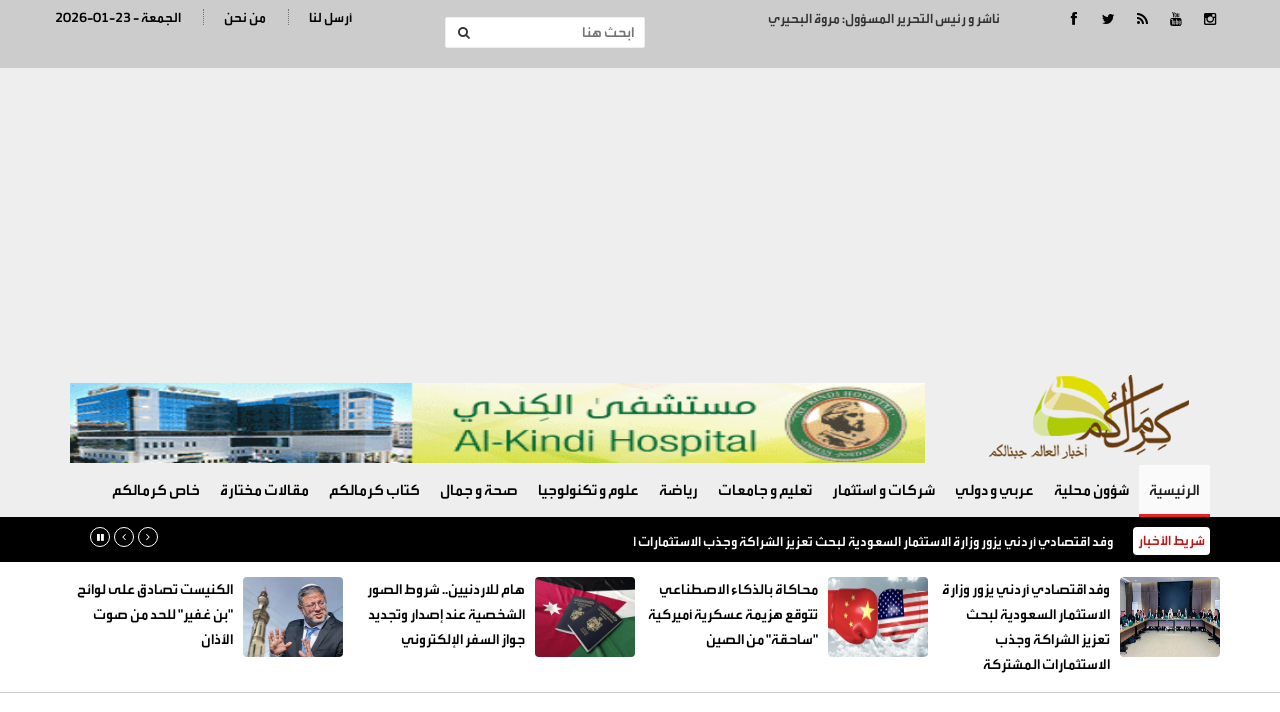

--- FILE ---
content_type: text/html; charset=UTF-8
request_url: https://kermalkom.com/article/354906
body_size: 8869
content:
<!doctype html>
<html lang="ar" class="no-js" >
<head>
<link rel="icon" type="image/x-icon" href="https://kermalkom.net/images/icon.png" />

<title>كرمالكم   | سبب غريب وراء رفض أسطورة كرة القدم الفرنسية زين الدين زيدان حضور نهائي مونديال قطر</title>
<meta charset="utf-8">
<meta http-equiv="X-UA-Compatible" content="IE=edge">
<meta name="viewport" content="width=device-width, initial-scale=1.0">

	
<meta name="title"       lang="ar" content="كرمالكم   : سبب غريب وراء رفض أسطورة كرة القدم الفرنسية زين الدين زيدان حضور نهائي مونديال قطر" />
<meta name="keywords"    lang="ar" content="سبب غريب وراء رفض أسطورة كرة القدم الفرنسية زين الدين زيدان حضور نهائي مونديال قطر" />
<meta name="description" lang="ar" content="كرمالكم  :  &nbsp; 
رفض أسطورة كرة القدم الفرنسية" /> 
<meta name="robots"      lang="ar" content="index, follow" />

<meta property="og:locale" content="ar_AR" />
<meta property="og:site_name" content="كرمالكم  " />
<meta property="article:publisher" content="https://www.facebook.com/kermalkom.net"/>
<meta property="article:published_time" content="2022-12-18 12:51:5252+00:00" />

<meta property='og:type'        content='article'/>
<meta property='og:title'       content='سبب غريب وراء رفض أسطورة كرة القدم الفرنسية زين الدين زيدان حضور نهائي مونديال قطر'/>
<meta property='og:description' content='سبب غريب وراء رفض أسطورة كرة القدم الفرنسية زين الدين زيدان حضور نهائي مونديال قطر'/>
<meta property='og:site_name'   content='كرمالكم  '/>
<meta property="og:image"       content="https://kermalkom.com/assets/2022-12-18/images/354906_20_1671357121.jpg" />
	
<link data-rh="true" rel="amphtml" href="https://kermalkom.com/amp/article/354906"/>

<meta name="mediator_author" content ="فريق التحرير"/>
	
<link rel='dns-prefetch' href='//s.w.org' />
<link rel="alternate" type="application/rss+xml" title="كرمالكم   &laquo; الخلاصة" href="https://kermalkom.net/feed" />
<meta name="twitter:card" content="summary_large_image">
<meta name="twitter:site" content="@kermalkom">
<meta name="twitter:creator" content="@kermalkom">
<meta name="twitter:title" content='سبب غريب وراء رفض أسطورة كرة القدم الفرنسية زين الدين زيدان حضور نهائي مونديال قطر'/>
<meta name="twitter:description" content="....">
<meta property="twitter:url" content="https://kermalkom.com/article/354906"/>
<meta name="twitter:image" content="https://kermalkom.com/assets/2022-12-18/images/354906_20_1671357121.jpg">
	

<meta property="og:url" content="https://kermalkom.com/article/354906" />
<link rel="canonical" href="https://kermalkom.com/article/354906" />
<link rel='shortlink' href='https://kermalkom.com/post.php?id=354906' />
<link data-rh="true" rel="amphtml" href="https://kermalkom.com/amp/article/354906" data-reactroot=""/>
		
	
	
<link href="http://fonts.googleapis.com/css?family=Lato:300,400,700,900,400italic" rel="stylesheet" type="text/css">
<link href="//maxcdn.bootstrapcdn.com/font-awesome/4.2.0/css/font-awesome.min.css" rel="stylesheet">
	
<link rel="stylesheet" type="text/css" href="https://kermalkom.com/css/bootstrap.min.css" media="screen">
<link rel="stylesheet" type="text/css" href="https://kermalkom.com/css/jquery.bxslider.css" media="screen">
<link rel="stylesheet" type="text/css" href="https://kermalkom.com/css/font-awesome.css" media="screen">
<link rel="stylesheet" type="text/css" href="https://kermalkom.com/css/magnific-popup.css" media="screen">
<link rel="stylesheet" type="text/css" href="https://kermalkom.com/css/owl.carousel.css" media="screen">
<link rel="stylesheet" type="text/css" href="https://kermalkom.com/css/owl.theme.css" media="screen">
<link rel="stylesheet" type="text/css" href="https://kermalkom.com/css/ticker-style.css"/>
<link rel="stylesheet" type="text/css" href="https://kermalkom.com/css/style.css?v=5.77" media="screen">
	
 <!-- Global site tag (gtag.js) - Google Analytics -->
<script async src="https://www.googletagmanager.com/gtag/js?id=UA-54896020-1"></script>
<script>
  window.dataLayer = window.dataLayer || [];
  function gtag(){dataLayer.push(arguments);}
  gtag('js', new Date());

  gtag('config', 'UA-54896020-1');
</script>
	
</head>
<body>

<!-- Container -->
<div >   <!-- Header
		    ================================================== -->
<header class="clearfix"> 
  <!-- Bootstrap navbar -->
  <nav class="navbar navbar-default navbar-static-top" role="navigation"> 
    
    <!-- Top line -->
    <div class="top-line">
      <div class="container">
        <div class="row">

          <div class="col-sm-2">
            <ul class="social-icons">
              <li><a class="facebook" href="https://www.facebook.com/JNOONKERMALKOM" target="_blank"><i class="fa fa-facebook"></i></a></li>
              <li><a class="twitter"  href="https://twitter.com/kermalkom" target="_blank"><i class="fa fa-twitter"></i></a></li>
              <li><a class="rss"      href="https://kermalkom.net/feed/rss.php/" target="_blank"><i class="fa fa-rss"></i></a></li>
              <li><a class="youtube"   href="https://www.youtube.com/user/Kermalkom" target="_blank"><i class="fa fa-youtube"></i></a></li>
              <li><a class="instagram" href="https://www.instagram.com/" target="_blank"><i class="fa fa-instagram"></i></a></li>

            </ul>

          </div>
			 <div class="col-sm-3"><div class="editor">ناشر و  رئيس التحرير المسؤول: مروة البحيري</div></div>
			
			<div class="col-sm-3">
			          <form action="/search.php" class="navbar-form navbar-right" role="search">
            <input type="text" id="keywords" name="keywords" placeholder="ابحث هنا">
            <button type="submit" id="search-submit"><i class="fa fa-search"></i></button>
          </form>
			    </div>
          <div class="col-sm-4">
            <ul class="top-line-list">

              
              <li><span class="time-now">2026-01-23 - الجمعة </span></li>
              <li><a href="/page-9/من-نحن">من نحن</a></li>
              <li><a href="/page-10/أرسل-لنا">أرسل لنا</a></li>
	

            </ul>
          </div>	
		 	
			
        </div>
      </div>
    </div>
    <!-- End Top line --> 
 
    <!-- Logo & advertisement -->
    <div class="logo-advertisement">
      <div class="container"> 
        
        <!-- Brand and toggle get grouped for better mobile display -->
        <div class="navbar-header">
          <button type="button" class="navbar-toggle collapsed" data-toggle="collapse" data-target="#bs-example-navbar-collapse-1"> <span class="sr-only">Toggle navigation</span> <span class="icon-bar"></span> <span class="icon-bar"></span> <span class="icon-bar"></span> </button>
          <a class="navbar-brand" href="https://kermalkom.com"><img src="https://kermalkom.com/images/logo.png" alt="كرمالكم"></a> 
			<div class="header-banner">
			<div class="top-banners owl-wrapper">
              <div class="owl-carousel" data-num="1"> <a href="https://www.facebook.com/AlkindiHospitalJo/posts/117879002930438/" target="_blank"><img src="/assets/banners/a611d842d18fc10ff219d1690c747842.gif" width="470" height="70" alt="kermalkom-banner" /></a> </div>
            </div>
			
			</div>
		  
		  
		  
		  </div>
      </div>
    </div>
    <!-- End Logo & advertisement --> 
    
   
    <!-- navbar list container -->
    <div class="nav-list-container">
      <div class="container"> 
        <!-- Collect the nav links, forms, and other content for toggling -->
        <div class="collapse navbar-collapse" id="bs-example-navbar-collapse-1">
          <ul class="nav navbar-nav navbar-left">
            <li><a class="active" href="https://kermalkom.com">الرئيسية</a></li>
			<li><a href="https://kermalkom.com/category-34/">شؤون محلية</a> </li><li><a href="https://kermalkom.com/category-5/">عربي و دولي</a> </li><li><a href="https://kermalkom.com/category-6/">شركات و استثمار</a> </li><li><a href="https://kermalkom.com/category-38/">تعليم و جامعات</a> </li><li><a href="https://kermalkom.com/category-7/">رياضة</a> </li><li><a href="https://kermalkom.com/category-12/">علوم و تكنولوجيا</a> </li><li><a href="https://kermalkom.com/category-40/">صحة و جمال</a> </li><li><a href="https://kermalkom.com/category-17/">كتاب كرمالكم</a> </li><li><a href="https://kermalkom.com/category-18/">مقالات مختارة</a> </li><li><a href="https://kermalkom.com/category-14/">خاص كرمالكم</a> </li>            
          </ul>

        </div>
        <!-- /.navbar-collapse --> 
      </div>
    </div>
    <!-- End navbar list container --> 
    
  </nav>
  <!-- End Bootstrap navbar --> 
  
</header>
<!-- End Header --> 
<!-- ticker-news-section	================================================== -->


<section class="ticker-news">
  <div class="container">
    <div class="ticker-news-box"> <span class="breaking-news"> شريط الأخبار</span>
      <ul id="js-news-breaking">
        <li class="news-item"> <a href="/article/377480">وفد اقتصادي أردني يزور وزارة الاستثمار السعودية لبحث تعزيز الشراكة وجذب الاستثمارات المشتركة</a> </li><li class="news-item"> <a href="/article/377479">ترامب يوقع الميثاق التأسيسي لمجلس السلام في دافوس</a> </li><li class="news-item"> <a href="/article/377478">محاكاة بالذكاء الاصطناعي تتوقع هزيمة عسكرية أميركية "ساحقة" من الصين</a> </li><li class="news-item"> <a href="/article/377477">"اهدأوا فقط لمدة 30 يوماً".. كوشنر يكشف في دافوس مخطط غزة الجديدة بالخرائط والتفاصيل</a> </li><li class="news-item"> <a href="/article/377476">قطارا ركاب من العاصمة… سريع باتجاه العقبة وخفيف إلى الزرقاء والمطار</a> </li><li class="news-item"> <a href="/article/377475">(156) ناشرا وصحفيا وإعلاميا يتقدمون بمذكرة قانونية الى مجلس الوزراء تطالب بعدم اقرار نظام تنظيم الإعلام الرقمي - اسماء</a> </li><li class="news-item"> <a href="/article/377474">البنك الأردني الكويتي ينفذ تجربة إخلاء وهمية لمباني الإدارة العامة</a> </li><li class="news-item"> <a href="/article/377473">الجيش الاسرائيلي: إحباط تهريب مسدسات عبر الحدود مع الأردن</a> </li><li class="news-item"> <a href="/article/377472">هام للاردنيين.. شروط الصور الشخصية عند إصدار وتجديد جواز السفر الإلكتروني</a> </li><li class="news-item"> <a href="/article/377471">الجيش: إحباط تهريب مخدرات بواسطة بالونات عبر المنطقة الشرقية</a> </li><li class="news-item"> <a href="/article/377470">طقس بارد وأمطار خفيفة اليوم وارتفاع ملموس على درجات الحرارة غدا</a> </li><li class="news-item"> <a href="/article/377469">الصناعة والتجارة تعلن خطتها الرمضانية لضمان توفر السلع واستقرار الأسعار (تفاصيل)</a> </li><li class="news-item"> <a href="/article/377468">بالأسماء.. الدول العربية والأجنبية الموافقة على الانضمام لـ"مجلس السلام" بطلب من ترامب</a> </li><li class="news-item"> <a href="/article/377467">11 شهيدا بغزة بينهم صحفيون وأطفال.. ومصر تبعث برسالة غاضبة</a> </li><li class="news-item"> <a href="/article/377466">الكنيست تصادق على لوائح "بن غفير" للحد من صوت الأذان</a> </li><li class="news-item"> <a href="/article/377465">إصابات وكدمات.. زوجة فنان مصري تتهمه بضربها وسحلها (صور)</a> </li><li class="news-item"> <a href="/article/377464">إرسال 6 ملايين رسالة خلوية للحد من الإلقاء العشوائي للنفايات</a> </li><li class="news-item"> <a href="/article/377463">بنك الإسكان يوقع اتفاقية شراكة استراتيجية مع "نات هيلث" لإدارة خدمات التأمين الصحي لموظفيه</a> </li><li class="news-item"> <a href="/article/377462">وزارة الطاقة: انخفاض مبيعات المشتقات النفطية خلال 2025</a> </li><li class="news-item"> <a href="/article/377461">عمّان الأهلية تتصدر الجامعات الأردنية بخمس تخصصات والاولى على "الخاصة " في الأعمال والطب بتصنيف التايمز للتخصصات 2026</a> </li>      </ul>
    </div>
  </div>
</section>
<section class="feature-white desktop-only brd" >
  <div class="container">
    <div class="row">
				<div class="col-sm-3">
			<div class="content-box">
				<a href="https://kermalkom.com/article/377480"><img src="/assets/2026-01-22/images/377480_20_1769096770.jpg"  alt="{clean_title}"/></a>
				<div class="title"><a href="https://kermalkom.com/article/377480">وفد اقتصادي أردني يزور وزارة الاستثمار السعودية لبحث تعزيز الشراكة وجذب الاستثمارات المشتركة</a></div>
			
			</div>
		</div>			<div class="col-sm-3">
			<div class="content-box">
				<a href="https://kermalkom.com/article/377478"><img src="/assets/2026-01-22/images/377478_20_1769091052.jpg"  alt="{clean_title}"/></a>
				<div class="title"><a href="https://kermalkom.com/article/377478">محاكاة بالذكاء الاصطناعي تتوقع هزيمة عسكرية أميركية "ساحقة" من الصين</a></div>
			
			</div>
		</div>			<div class="col-sm-3">
			<div class="content-box">
				<a href="https://kermalkom.com/article/377472"><img src="/assets/2026-01-22/images/377472_20_1769072981.jpg"  alt="{clean_title}"/></a>
				<div class="title"><a href="https://kermalkom.com/article/377472">هام للاردنيين.. شروط الصور الشخصية عند إصدار وتجديد جواز السفر الإلكتروني</a></div>
			
			</div>
		</div>			<div class="col-sm-3">
			<div class="content-box">
				<a href="https://kermalkom.com/article/377466"><img src="/assets/2026-01-22/images/377466_20_1769070995.jpg"  alt="{clean_title}"/></a>
				<div class="title"><a href="https://kermalkom.com/article/377466">الكنيست تصادق على لوائح "بن غفير" للحد من صوت الأذان</a></div>
			
			</div>
		</div>	
	  </div>
	</div>
</section><style>
	.ph-caption { background-color: #efefef; border:1px solid #ccc; width:80%; margin-left: auto; margin-right: auto;}
</style>



  <section class="block-wrapper">
    <div class="container">
      <div class="row">
        <div class="col-md-8 content-blocker"> 
          
          <!-- block content -->
          <div class="block-content">
            <div class="title-section"> <span class="path"><a href="/">الرئيسية</a></span> / <span class="path"><a href="/"><a href="/category-7/">رياضة</a></a></span> </div>
            <!-- single-post box -->
            <div class="single-post-box">
              <div class="title-post">
                <h1>سبب غريب وراء رفض أسطورة كرة القدم الفرنسية زين الدين زيدان حضور نهائي مونديال قطر</h1>
                <ul class="post-tags">
                  <li><i class="fa fa-clock-o"></i>الأحد-2022-12-18 | 12:51 pm</li>
                </ul>
              </div>
              <div class="share-post-box">
                <ul class="share-box">
                  <!-- Go to www.addthis.com/dashboard to customize your tools -->
                  <div class="addthis_inline_share_toolbox" data-url="https://kermalkom.com/article/354906"></div>
                </ul>
              </div>
				
              <div class="post-gallery"> <img src="/assets/2022-12-18/images/354906_20_1671357121.jpg"  alt="سبب غريب وراء رفض أسطورة كرة القدم الفرنسية زين الدين زيدان حضور نهائي مونديال قطر" />
<div class="ph-caption"></div> </div>

              <div class="post-content inner-images"> <span class="source">كرمالكم  : </span> &nbsp; 
<div>رفض أسطورة كرة القدم الفرنسية السابق، زين الدين زيدان، دعوة اتحاد بلاده لكرة القدم لحضور المباراة النهائية في مونديال قطر، والتي سوف تجمع "فريق الديوك" مع نظيره الأرجنتيني، وفقا لما ذكر موقع "سبورت بايبل" الرياضي.</div>
<div>
	</div>
<div>وسوف يتواجه المنتخب الفرنسي مع "راقصي التانغو" على عشب استاد لوسيل، اليوم الأحد، في موقعة نارية سيحضرها على المدرجات أكثر من 80 ألف متفرج، في حين يسعى كل من الفريقين إلى إحراز لقبه الثالث في أقوى البطولات الكروية على الإطلاق.</div>
<div>
	</div>
<div>وبحسب موقع" سبورت بابيل"، فإن زيدان رفض حضور هذا النهائي الذي سوف يحضره الرئيس الفرنسي، إيمانويل ماكرون، بحجة أنه لا يريد أن يكون محط الاهتمام&nbsp; ويسرق الأضواء في هذا الحدث العظيم.</div>
<div>
	</div>
<div>ويأتي رفض زيدان السفر إلى الدوحة مع تصاعد التكهنات بشأن تولي مدرب ريال مدريد السابق مهمة تدريب "الديوك" خلفا للمدير الفني الحالي، ديدييه ديشامب، والذي لم يفصح عن مصيره مع منتخب فرنسا حتى الآن.</div>
<div>
	</div>
<div>وكانت تقارير إعلامية قد ذكرت أن العديد من نجوم المنتخب الفرنسي الذي أحرزوا لقب نسخة مونديال العام 1998 قد رفضوا الحضور، وأن الأمر لم يقتصر على زيدان.</div>
<div>وربطت بعض وسائل إعلام، خبر رفض زيدان حضور النهائي بتغريدة لنجم ريال مدريد كريم بنزيما، الذي نشر صورته مع "زيزو" في منشور على تطبيق إنستغرام، وكتب تحتها باللغة الفرنسية "تصبحون على خير".</div>
<div>
	</div>
<div>وتجمع علاقة وثيقة بين زيدان وبنزيما، خاصة وأن "زيزو" أشرف على تدريب مواطنه في ريال مدريد، وحقق معه إنجازات كبرى أبرزها الفوز ببطولة دوري أبطال أوروبا ثلاثة مواسم على التوالي.</div>
<div>
	</div>
<div>وكان زيدان قد دعم بنزيما بعدما جرى استبعاد الأخير عن المنتخب الفرنسي عقب اتهامه بممارسة ابتزاز ضد أحد زملائه في "المنتخب الأزرق"، وذلك قبل أن يعود لـ"الديوك" في العام المنصرم إثر غياب استمر لستة أعوام.</div>
<div>
	</div>
<div>وكان ديشامب قد ذكر في حديثه خلال المؤتمر صحفي بالدوحة، وقبل انطلاقة المباراة النهائية أن كونه مديرا فنيا لمنتخب فرنسا هو أفضل شيء قد حدث له في حياته، مضيفا: "ما زلت شغوفًا بهذا الدور كما كنت في أي وقت مضى".</div>
<div>
	</div>
<div>وتابع:"أهم شيء هو المنتخب، أنا لست أهم شخص هنا، الأمر كله يتعلق بالفريق، مستقبلي لن يعتمد على نتيجة المباراة".</div>



 </div>
              <div class="post-content">
                                 </div>
              <div class="post-content">
                <ul class="post-photos">
                                  </ul>
              </div>
              <div class="share-post-box"> 
                <!-- Go to www.addthis.com/dashboard to customize your tools -->
                <div class="addthis_inline_share_toolbox" data-url="https://kermalkom.com/article/354906"></div>
              </div>
				
		              <div class="post-content"> 
			<script async src="https://pagead2.googlesyndication.com/pagead/js/adsbygoogle.js"></script>
<!-- Kermalkom-bottom -->
<ins class="adsbygoogle"
     style="display:block"
     data-ad-client="ca-pub-1352626099377722"
     data-ad-slot="3919726229"
     data-ad-format="auto"
     data-full-width-responsive="true"></ins>
<script>
     (adsbygoogle = window.adsbygoogle || []).push({});
</script>
				
				
			  </div>		
				
              <div class="post-content"> 
				 <h2>مواضيع قد تهمك</h2>
                <script src="https://cdn.speakol.com/widget/js/speakol-widget-v2.js"></script>
                <div class="speakol-widget" id="sp-wi-6688">
                    <script>
                        (spksdk = window.spksdk || []).push({
                            widget_id: "wi-6688",
                            element: "sp-wi-6688"
                        });
                    </script>
                </div>
            	
			  </div>
            </div>
            <!-- End single-post box --> 
            
          </div>
          <!-- End block content --> 
          
        </div>
        <div class="col-md-4 ">
          <div class="post-content">
			 </div>
          <!-- sidebar -->
          <div class="sidebar large-sidebar ">
            <div class="title-section">
              <h1><span>اقرأ أيضا</span></h1>
            </div>
            <div class="tab-content">
              <div class="tab-pane active" id="option1">
                <ul class="list-posts local-news">
                                      <li id="news-377383"> <img src="/assets/2026-01-17/thumb/377383_20_1768682160.jpg" alt="هذا ما فعله محمد صلاح بعد خسارة منتخب مصر من نيجيريا">
                      <div class="post-content">
                        <h2><a href="https://kermalkom.com/article/377383">هذا ما فعله محمد صلاح بعد خسارة منتخب مصر من نيجيريا</a></h2>
                        <ul class="post-tags">
                          <li><i class="fa fa-clock-o"></i>2026-01-17</li>
                        </ul>
                      </div>
                    </li>
                    <li id="news-377352"> <img src="/assets/2026-01-16/thumb/377352_20_1768559358.jpg" alt="منتخب مصر يكشف الحقيقة.. هل يعتزل صلاح دوليا بعد المونديال؟">
                      <div class="post-content">
                        <h2><a href="https://kermalkom.com/article/377352">منتخب مصر يكشف الحقيقة.. هل يعتزل صلاح دوليا بعد المونديال؟</a></h2>
                        <ul class="post-tags">
                          <li><i class="fa fa-clock-o"></i>2026-01-16</li>
                        </ul>
                      </div>
                    </li>
                    <li id="news-377328"> <img src="/assets/2026-01-14/thumb/377328_20_1768395122.jpg" alt="عمان الأهلية تتصدر البطولة الودية لكرة السلة 3×3 طالبات لـ 7 جامعات أردنية">
                      <div class="post-content">
                        <h2><a href="https://kermalkom.com/article/377328">عمان الأهلية تتصدر البطولة الودية لكرة السلة 3×3 "طالبات" لـ 7 جامعات أردنية</a></h2>
                        <ul class="post-tags">
                          <li><i class="fa fa-clock-o"></i>2026-01-14</li>
                        </ul>
                      </div>
                    </li>
                    <li id="news-377280"> <img src="/assets/2026-01-12/thumb/377280_20_1768207539.jpeg" alt="المنتخب الأولمبي يطمح للتأهل إلى الدور المقبل عبر بوابة قرغيزستان بكأس آسيا">
                      <div class="post-content">
                        <h2><a href="https://kermalkom.com/article/377280">المنتخب الأولمبي يطمح للتأهل إلى الدور المقبل عبر بوابة قرغيزستان بكأس آسيا</a></h2>
                        <ul class="post-tags">
                          <li><i class="fa fa-clock-o"></i>2026-01-12</li>
                        </ul>
                      </div>
                    </li>
                    <li id="news-377235"> <img src="/assets/2026-01-10/thumb/377235_20_1768039527.jpg" alt="نجم كرة سلة أميركي يرتدي قميصا يحمل صورة الصحفي الفلسطيني صالح الجعفراوي">
                      <div class="post-content">
                        <h2><a href="https://kermalkom.com/article/377235">نجم كرة سلة أميركي يرتدي قميصا يحمل صورة الصحفي الفلسطيني صالح الجعفراوي</a></h2>
                        <ul class="post-tags">
                          <li><i class="fa fa-clock-o"></i>2026-01-10</li>
                        </ul>
                      </div>
                    </li>
                    <li id="news-377103"> <img src="/assets/2026-01-03/thumb/377103_20_1767429846.jpg" alt="من سيفوز بكأس العالم لكرة القدم.. حاسوب عملاق يتوقع الرابح">
                      <div class="post-content">
                        <h2><a href="https://kermalkom.com/article/377103">من سيفوز بكأس العالم لكرة القدم.. حاسوب عملاق يتوقع الرابح</a></h2>
                        <ul class="post-tags">
                          <li><i class="fa fa-clock-o"></i>2026-01-03</li>
                        </ul>
                      </div>
                    </li>
                    <li id="news-377058"> <img src="/assets/2025-12-31/thumb/377058_20_1767175564.jpeg" alt="زين ترعى بطولة الأردن المفتوحة للبادل 2025">
                      <div class="post-content">
                        <h2><a href="https://kermalkom.com/article/377058">زين ترعى بطولة الأردن المفتوحة للبادل 2025</a></h2>
                        <ul class="post-tags">
                          <li><i class="fa fa-clock-o"></i>2025-12-31</li>
                        </ul>
                      </div>
                    </li>
                    <li id="news-377051"> <img src="/assets/2025-12-31/thumb/377051_20_1767173554.jpeg" alt="علي علوان ضمن قائمة أبرز هدافي المنتخبات الوطنية عالميا خلال عام 2025">
                      <div class="post-content">
                        <h2><a href="https://kermalkom.com/article/377051">علي علوان ضمن قائمة أبرز هدافي المنتخبات الوطنية عالميا خلال عام 2025</a></h2>
                        <ul class="post-tags">
                          <li><i class="fa fa-clock-o"></i>2025-12-31</li>
                        </ul>
                      </div>
                    </li>
                </ul>
              </div>
            </div>
          </div>
          <!-- End sidebar --> 
          
        </div>
      </div>
    </div>
  </section>
  <!-- End block-wrapper-section -->
<script type="application/ld+json">
{
 "@context": "http://schema.org",
 "@type": "BreadcrumbList",
 "itemListElement":
 [
  {
   "@type": "ListItem",
   "position": 1,
   "item":
   {
    "@id": "https://kermalkom.net/",
    "name": "الرئيسية"
    }
  },
  {
   "@type": "ListItem",
  "position": 2,
  "item":
   {
     "@id": "https://kermalkom.net/category-7/رياضة",
     "name": "رياضة"
    }
   },
   {
   "@type": "ListItem",
  "position": 3,
  "item":
   {
     "@id": "https://kermalkom.net/article/354906",
     "name": "سبب غريب وراء رفض أسطورة كرة القدم الفرنسية زين الدين زيدان حضور نهائي مونديال قطر"
   }
  }
 ]
}
</script>
<!-- script for Breadcrumb Schema Markup - End --> <!-- script for News Article Schema Markup - Start -->
<script type="application/ld+json">
{

  "@context": "https://schema.org",
  "@type": "NewsArticle",
  "mainEntityOfPage": {
    "@type": "WebPage",
    "@id": "https://kermalkom.net/article/354906"
  },
  "headline": "سبب غريب وراء رفض أسطورة كرة القدم الفرنسية زين الدين زيدان حضور نهائي مونديال قطر",
  "image": "https://kermalkom.com/assets/2022-12-18/images/354906_20_1671357121.jpg",
  "datePublished": "2022-12-18 12:51:5252",
  "dateModified": "2022-12-18 12:51:5252",
  "author": {
    "@type": "Person",
    "name": "كرمالكم"
  },
   "publisher": {
    "@type": "Organization",
    "name": "كرمالكم",
    "logo": {
      "@type": "ImageObject",
      "url": "https://kermalkom.net/images/logo.png"
    }
  },
  "description": "كرمالكم  :  &nbsp; 
رفض أسطورة كرة القدم الفرنسية السابق، زين الدين زيدان، دعوة اتحاد بلاده لكرة القدم لحضور المباراة النهائية في مونديال قطر، والتي سوف تجمع فريق الديوك مع نظيره الأرجنتيني، وفقا لما ذكر موقع سبورت بايبل الرياضي.

	
وسوف يتواجه المنتخب الفرنسي مع راقصي التانغو على عشب استاد لوسيل، اليوم الأحد، في موقعة نارية سيحضرها على المدرجات أكثر من 80 ألف متفرج، في حين يسعى كل من الفريقين إلى إحراز لقبه الثالث في أقوى البطولات الكروية على الإطلاق.

	
وبحسب موقع سبورت بابيل، فإن زيدان رفض حضور هذا النهائي الذي سوف يحضره الرئيس الفرنسي، إيمانويل ماكرون، بحجة أنه لا يريد أن يكون محط الاهتمام&nbsp; ويسرق الأضواء في هذا الحدث العظيم.

	
ويأتي رفض زيدان السفر إلى الدوحة مع تصاعد التكهنات بشأن تولي مدرب ريال مدريد السابق مهمة تدريب الديوك خلفا للمدير الفني الحالي، ديدييه ديشامب، والذي لم يفصح عن مصيره مع منتخب فرنسا حتى الآن.

	
وكانت تقارير إعلامية قد ذكرت أن العديد من نجوم المنتخب الفرنسي الذي أحرزوا لقب نسخة مونديال العام 1998 قد رفضوا الحضور، وأن الأمر لم يقتصر على زيدان.
وربطت بعض وسائل إعلام، خبر رفض زيدان حضور النهائي بتغريدة لنجم ريال مدريد كريم بنزيما، الذي نشر صورته مع زيزو في منشور على تطبيق إنستغرام، وكتب تحتها باللغة الفرنسية تصبحون على خير.

	
وتجمع علاقة وثيقة بين زيدان وبنزيما، خاصة وأن زيزو أشرف على تدريب مواطنه في ريال مدريد، وحقق معه إنجازات كبرى أبرزها الفوز ببطولة دوري أبطال أوروبا ثلاثة مواسم على التوالي.

	
وكان زيدان قد دعم بنزيما بعدما جرى استبعاد الأخير عن المنتخب الفرنسي عقب اتهامه بممارسة ابتزاز ضد أحد زملائه في المنتخب الأزرق، وذلك قبل أن يعود لـالديوك في العام المنصرم إثر غياب استمر لستة أعوام.

	
وكان ديشامب قد ذكر في حديثه خلال المؤتمر صحفي بالدوحة، وقبل انطلاقة المباراة النهائية أن كونه مديرا فنيا لمنتخب فرنسا هو أفضل شيء قد حدث له في حياته، مضيفا: ما زلت شغوفًا بهذا الدور كما كنت في أي وقت مضى.

	
وتابع:أهم شيء هو المنتخب، أنا لست أهم شخص هنا، الأمر كله يتعلق بالفريق، مستقبلي لن يعتمد على نتيجة المباراة.



"
}
</script>

  <style>
	.footer-links { list-style: none; margin: 0px; padding: 0px}
	.footer-links li { width:50%; float:right; }
	.footer-links li a { display: block; padding: 5px; color:#fff; font-size: 15px; }
</style>
<footer>
    <div class="container">
      <div class="footer-widgets-part">
        <div class="row">



          <div class="col-sm-6">
            <div class="widget flickr-widget">
              <h1>أقسام الموقع</h1>
				<ul class="footer-links">
				<li><a class="active" href="https://kermalkom.com">الرئيسية</a></li>
			   <li><a href="https://kermalkom.com/category-34/">شؤون محلية</a> </li><li><a href="https://kermalkom.com/category-5/">عربي و دولي</a> </li><li><a href="https://kermalkom.com/category-6/">شركات و استثمار</a> </li><li><a href="https://kermalkom.com/category-38/">تعليم و جامعات</a> </li><li><a href="https://kermalkom.com/category-7/">رياضة</a> </li><li><a href="https://kermalkom.com/category-12/">علوم و تكنولوجيا</a> </li><li><a href="https://kermalkom.com/category-40/">صحة و جمال</a> </li><li><a href="https://kermalkom.com/category-17/">كتاب كرمالكم</a> </li><li><a href="https://kermalkom.com/category-18/">مقالات مختارة</a> </li><li><a href="https://kermalkom.com/category-14/">خاص كرمالكم</a> </li>				</ul>
			</div>
          </div>
			
          <div class="col-sm-6">
            <div class="widget text-widget">
               <a href="/"> </div>
          </div>			
        </div>
      </div>
      <div class="footer-last-line">
        <div class="row">
          <div class="col-md-6">
            <p>جميع الحقوق محفوظة لموقع كرمالكم   &copy; 2021</p>
          </div>
          <div class="col-md-6">
            <nav class="footer-nav">
              <ul>

                <li><a href="index.html">اتصل بنا</a></li>
                <li><a href="about.html">من نحن</a></li>
                <li><a href="contact.html">الرئيسية</a></li>
              </ul>
            </nav>
          </div>
			
			<div class="col-md-12">
			
					<div class="developed">
				<style>
					.developed { width:300px; border-radius: 4px; text-align: center; font-size: 15px; font-family: helveticaneuebold; background-color: #fff; padding: 10px; direction: rtl; margin-left: auto; margin-right: auto; margin-bottom: 20px;}
					.developed img { width:120px; margin-bottom: 15px;}
				</style>
				تصميم و تطوير <a href="https://vertexjo.com/arb"><img src="https://vertexjo.com/img/logo-eye.png"></a>
				</div>
			</div>
			
        </div>
      </div>
    </div>
  </footer>
  <!-- End footer --> 
  
</div>
<!-- End Container --> 

<!-- Go to www.addthis.com/dashboard to customize your tools -->
<script type="text/javascript" src="//s7.addthis.com/js/300/addthis_widget.js#pubid=ra-586ba34b648162f9"></script> 
<script type="text/javascript" src="https://kermalkom.com/js/jquery.min.js"></script> 
<script type="text/javascript" src="https://kermalkom.com/js/jquery.migrate.js"></script> 
<script type="text/javascript" src="https://kermalkom.com/js/jquery.bxslider.min.js"></script> 
<script type="text/javascript" src="https://kermalkom.com/js/jquery.magnific-popup.min.js"></script> 
<script type="text/javascript" src="https://kermalkom.com/js/bootstrap.min.js"></script> 
<script type="text/javascript" src="https://kermalkom.com/js/jquery.ticker.js"></script> 
<script type="text/javascript" src="https://kermalkom.com/js/jquery.imagesloaded.min.js"></script> 
<script type="text/javascript" src="https://kermalkom.com/js/jquery.isotope.min.js"></script> 
<script type="text/javascript" src="https://kermalkom.com/js/theia-sticky-sidebar.js"></script> 
<script type="text/javascript" src="https://kermalkom.com/js/sticky.js"></script> 
<script type="text/javascript" src="https://kermalkom.com/js/retina-1.1.0.min.js"></script> 
<script type="text/javascript" src="https://kermalkom.com/js/script.js"></script>
<script type="text/javascript" src="https://kermalkom.com/js/owl.carousel.js"></script>
<script type="text/javascript" src="https://kermalkom.com/js/vertex.js"></script> 


<script type="text/javascript" language="javascript">
$( "#main1" ).fadeIn( "50" );

					var numlist = 1;
					var action = 'auto';

					function timedCountmain( action ) {

						if ( action == 'auto' ) {
							switch_fad( 'main', numlist, 5, 'auto' );
							numlist = numlist + 1;
							if ( numlist == 6 ) {
								numlist = 1;
							}
							setTimeout( "timedCountmain(action)", 7000 );
						}
					}
					timedCountmain( action );
</script>

<script>
            $(document).ready(function() {
              var owl = $('.owl-carousel');
              owl.owlCarousel({
                rtl: true,
                margin: 10,
                nav: true,
                loop: true,
                responsive: {
                  0: {
                    items: 1
                  },
                  600: {
                    items: 2
                  },
                  1000: {
                    items: 4
                  }
                }
              })
            })
</script>




</body>
</html>

--- FILE ---
content_type: text/html; charset=utf-8
request_url: https://www.google.com/recaptcha/api2/aframe
body_size: 249
content:
<!DOCTYPE HTML><html><head><meta http-equiv="content-type" content="text/html; charset=UTF-8"></head><body><script nonce="nINtfBCnfxfiBSHHX9bybA">/** Anti-fraud and anti-abuse applications only. See google.com/recaptcha */ try{var clients={'sodar':'https://pagead2.googlesyndication.com/pagead/sodar?'};window.addEventListener("message",function(a){try{if(a.source===window.parent){var b=JSON.parse(a.data);var c=clients[b['id']];if(c){var d=document.createElement('img');d.src=c+b['params']+'&rc='+(localStorage.getItem("rc::a")?sessionStorage.getItem("rc::b"):"");window.document.body.appendChild(d);sessionStorage.setItem("rc::e",parseInt(sessionStorage.getItem("rc::e")||0)+1);localStorage.setItem("rc::h",'1769152546156');}}}catch(b){}});window.parent.postMessage("_grecaptcha_ready", "*");}catch(b){}</script></body></html>

--- FILE ---
content_type: application/javascript
request_url: https://kermalkom.com/js/script.js
body_size: 1495
content:
$(document).ready(function(e){"use strict";var i=e(window),t=e(".iso-call"),a=e(".filter");try{t.imagesLoaded(function(){i.trigger("resize"),t.isotope({filter:"*",layoutMode:"masonry",itemSelector:".iso-call > div",masonry:{columnWidth:".default-size"},animationOptions:{duration:750,easing:"linear"}})})}catch(e){}i.on("resize",function(){var e=a.find("a.active").attr("data-filter");try{t.isotope({filter:e,animationOptions:{duration:750,easing:"linear",queue:!1}})}catch(e){}return!1}),a.find("a").on("click",function(){var i=e(this).attr("data-filter");try{t.isotope({filter:i,animationOptions:{duration:750,easing:"linear",queue:!1}})}catch(e){}return!1});var o=e(".filter li a");o.on("click",function(){var i=e(this);i.hasClass("active")||(o.removeClass("active"),i.addClass("active"))}),e("#container").addClass("active"),e(".iso-call").css("opacity",0),e(".iso-call").imagesLoaded(function(){e(".iso-call").css("opacity",1)}),e(".navbar-nav > li").on("hover",function(){e(this).find(".megadropdown").css({display:"block",visibility:"inherit",opacity:"1"})},function(){e(this).find(".megadropdown").css({display:"none",visibility:"hidden",opacity:"0"})});try{e("#js-news-breaking").ticker({speed:.2,controls:!0,titleText:"",displayType:"reveal",direction:"rtl",pauseOnItems:2e3,fadeInSpeed:600,fadeOutSpeed:300})}catch(e){}try{e("#js-news").ticker({speed:.2,controls:!0,titleText:"",displayType:"reveal",direction:"rtl",pauseOnItems:2e3,fadeInSpeed:600,fadeOutSpeed:300})}catch(e){}try{var n=e(".owl-wrapper");n.length>0&&jQuery().owlCarousel&&n.each(function(){var i,t,a=e(this).find(".owl-carousel"),o=e(this).find(".owl-carousel").attr("data-num");1==o?(i=1,t=1):2==o?(i=2,t=o-1):(i=o-1,t=o-2),a.owlCarousel({autoPlay:1e4,navigation:!0,items:o,itemsDesktop:[1199,i],itemsDesktopSmall:[979,t]})})}catch(e){}try{e(".bxslider").bxSlider({mode:"fade",auto:!0}),e(".big-bxslider").bxSlider({mode:"horizontal",auto:!0}),e(".slider-call").bxSlider({pagerCustom:"#bx-pager"}),e(".slider-call2").bxSlider({pagerCustom:"#bx-pager2"})}catch(e){}try{e(".zoom").magnificPopup({type:"image",gallery:{enabled:!0}})}catch(e){}try{e(".video-link").magnificPopup({type:"iframe"})}catch(e){}try{e(".log-in-popup").magnificPopup({closeBtnInside:!0})}catch(e){}try{e("#clock").countdown("2016/04/29",function(i){var t=e(this);switch(i.type){case"seconds":case"minutes":case"hours":case"days":case"daysLeft":t.find("span#"+i.type).html(i.value);break;case"finished":t.hide()}})}catch(e){}try{e(".review-box").appear(function(){e(".meter > p").each(function(){e(this).data("origWidth",e(this).width()).width(0).animate({width:e(this).data("origWidth")},1200)})})}catch(e){}e(".register-line a").on("click",function(i){i.preventDefault(),e("form.login-form").slideUp(400),e("form.register-form").slideDown(400)}),e("a.lost-password").on("click",function(i){i.preventDefault(),e("form.login-form").slideUp(400),e("form.lost-password-form").slideDown(400)}),e(".login-line a").on("click",function(){console.log("clicked"),e("form.lost-password-form").slideUp(400),e("form.register-form").slideUp(400),e("form.login-form").slideDown(400)});var r="-38.3945495",s="144.9187974";try{e("#map").gmap3({action:"addMarker",marker:{options:{icon:new google.maps.MarkerImage("images/marker.png")}},latLng:[r,s],map:{center:[r,s],zoom:10}},{action:"setOptions",args:[{scrollwheel:!1}]})}catch(e){}try{e(".sidebar-sticky, .content-blocker").theiaStickySidebar({additionalMarginTop:30})}catch(e){}!function(){var i=document.documentElement,t=!1,a=300;function o(){(window.pageYOffset||i.scrollTop)>=a?e("header").addClass("active"):e("header").removeClass("active"),t=!1}document.querySelector("header"),window.addEventListener("scroll",function(){t||(t=!0,setTimeout(o,100))},!1)}()});